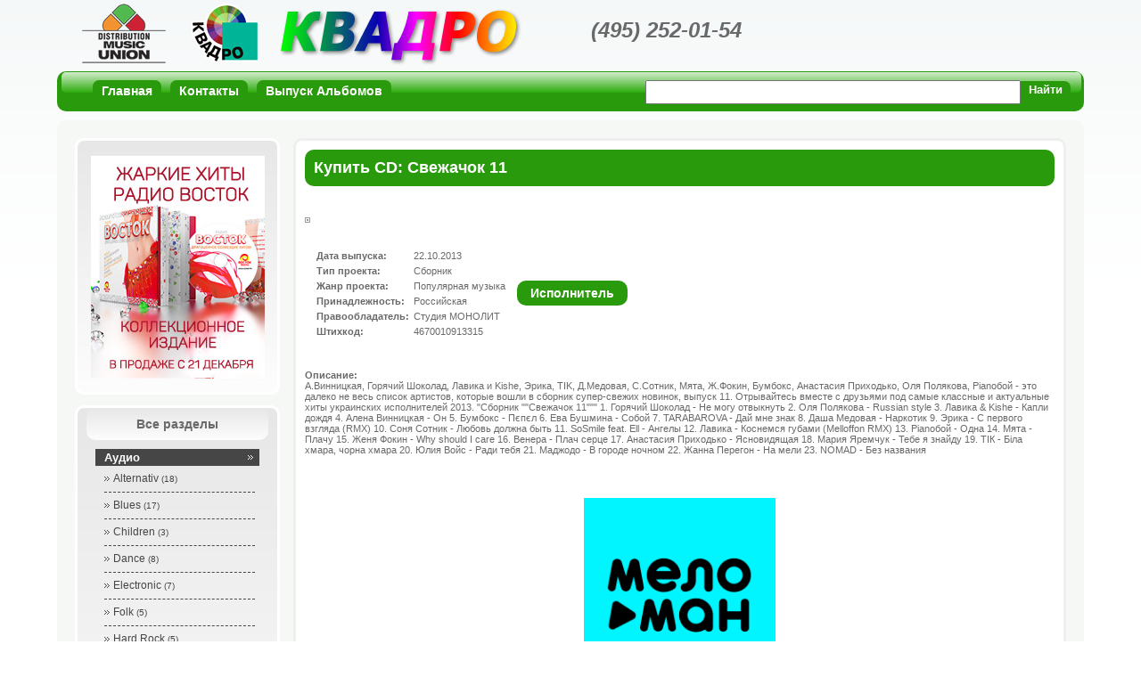

--- FILE ---
content_type: text/html; charset=WINDOWS-1251
request_url: https://www.kvadro.ru/audio/detail.php?ID=6510
body_size: 6693
content:
<!DOCTYPE html PUBLIC "-//W3C//DTD XHTML 1.0 Transitional//EN" "http://www.w3.org/TR/xhtml1/DTD/xhtml1-transitional.dtd">
<html prefix="og: http://ogp.me/ns#">
<head>
<meta http-equiv="Content-Type" content="text/html; charset=windows-1251" />
<meta name="keywords" content="Свежачок, Сборник, 4670010913315, Популярная, музыка, купить  CD" />
<meta name="description" content="А&#46;Винницкая&#44; Горячий Шоколад&#44; Лавика и Kishe&#44; Эрика&#44; TIK&#44; Д&#46;Медовая&#44; С&#46;Сотник&#44; Мята&#44; Ж&#46;Фокин&#44; Бумбокс&#44; Анастасия П" />
<title>Купить CD:  Свежачок 11</title>
<link rel="stylesheet" type="text/css" href="/css/styles.css">
<link rel="shortcut icon" href="/favicon.ico" />

<link rel="stylesheet" type="text/css" href="/adm/adm_components/media/highslide/highslide.css" />
<script type="text/javascript" src="/adm/adm_components/media/highslide/highslide-full.js"></script>

<script type="text/javascript">
hs.graphicsDir = '/adm/adm_components/media/highslide/graphics/';
hs.align = 'center';
hs.transitions = ['expand', 'crossfade'];
hs.outlineType = 'rounded-white';
hs.fadeInOut = true;
//hs.numberPosition = 'caption';
hs.dimmingOpacity = 0.75;
</script>
<script type="text/javascript" src="/css/styles.js"></script> 
 

<meta property="og:site_name" content="Магазин Квадро">
<meta property="og:title" content="Свежачок 11">
<meta property="og:url" content="http://www.kvadro.ru/detail.php?ID=6510">
<meta property="og:image" content="/upload/tcms_iblocks/4/disc/6510/800x800_4670010913315.jpg">
<meta property="og:description" content="А&#46;Винницкая&#44; Горячий Шоколад&#44; Лавика и Kishe&#44; Эрика&#44; TIK&#44; Д&#46;Медовая&#44; С&#46;Сотник&#44; Мята&#44; Ж&#46;Фокин&#44; Бумбокс&#44; Анастасия Приходько&#44; Оля Полякова&#44; Pianoбой - это далеко не весь список артистов&#44; которые ...">
<script type="text/javascript" src="/adm/adm_components/editor_portable/textEditor.js"></script>
<script type="text/javascript" src="/adm/adm_components/components/jsWindow/win.js"></script>
<script type="text/javascript" src="/adm/adm_components/components/cms_comments/area_commens.js"></script>
<script type="text/javascript" src="/adm/adm_js/aj.js"></script>
<script type="text/javascript" src="/adm/adm_js/TrSwfObj.js"></script>
<script type="text/javascript" src="/adm/adm_js/sc.php?sc=BUtqTwoAFE5dCx4IIT-1tP7Nuuk0qL_s8H9fFhAekAizx6jF_URgvmbW_T-J36fxidl1lHVADel68iwH_h3r50h5rEfsKuU8YqfJkA_q9PGLlCFmqmYRSwhTgw@@"></script>
</head>

<body>
<div id="otz_darck" class="otz_darck"></div>

  
    


<script>
  (function(i,s,o,g,r,a,m){i['GoogleAnalyticsObject']=r;i[r]=i[r]||function(){
  (i[r].q=i[r].q||[]).push(arguments)},i[r].l=1*new Date();a=s.createElement(o),
  m=s.getElementsByTagName(o)[0];a.async=1;a.src=g;m.parentNode.insertBefore(a,m)
  })(window,document,'script','//www.google-analytics.com/analytics.js','ga');

  ga('create', 'UA-52188637-1', 'kvadro.ru');
  ga('send', 'pageview');

</script>


<!-- Rating@Mail.ru counter -->
<script type="text/javascript">
var _tmr = _tmr || [];
_tmr.push({id: "105094", type: "pageView", start: (new Date()).getTime()});
(function (d, w) {
   var ts = d.createElement("script"); ts.type = "text/javascript"; ts.async = true;
   ts.src = (d.location.protocol == "https:" ? "https:" : "http:") + "//top-fwz1.mail.ru/js/code.js";
   var f = function () {var s = d.getElementsByTagName("script")[0]; s.parentNode.insertBefore(ts, s);};
   if (w.opera == "[object Opera]") { d.addEventListener("DOMContentLoaded", f, false); } else { f(); }
})(document, window);
</script><noscript><div style="position:absolute;left:-10000px;">
<img src="//top-fwz1.mail.ru/counter?id=105094;js=na" style="border:0;" height="1" width="1" alt="Рейтинг@Mail.ru" />
</div></noscript>
<!-- //Rating@Mail.ru counter -->



<div class="site_body">
   <div class="header">
      <a class="logo" href="http://www.umg-russia.ru/"></a>
      <a class="klogo" href="/"></a>
      <div class="header_title"></div>
      <div class="header_tel">(495) 252-01-54</div>
      <div id="cart_prev" class="cart_prev">
               </div>
      <div class="cleare"></div>
   </div>
   
   <div class="b_plane">
      <div class="blick"></div>
      <div class="cont">
      
         <div class="t_menu">
         

          <a  href="/"><span>Главная</span></a>
          <a  href="/contacts/"><span>Контакты</span></a>
          <a  href="/services/"><span>Выпуск Альбомов</span></a>
   <div class="cleare"></div>         </div>
         
         <div class="t_search">
         <form action="/search2.php"  method="get">

  <table border="0" cellspacing="0" cellpadding="0">
    <tr>
      <td><input name="QUERY" type="text" size="50" class="search_q" value="" /></td>
      <td><div class="bb_button"><input type="submit"  value="Найти" /></div></td>
    </tr>
  </table>


</form>         </div>
         
         <div class="cleare"></div>
         
      </div>
   </div>
   
   <div class="content">
   
      
      <div class="left">
      
         
         <div class="gr_block">
            <div class="cont">
            <br />
            
<a href="http://www.kvadro.ru/detail.php?&ID=12659">
<!-- <img alt="" title="" src="/Vostok_FM_Promo_195x250.jpg" /> <br />  -->

<img alt="" title="" src="/Vostok_FM_Promo_195x250_New.jpg" />
</a>
            </div>
         </div>
         
         <br />
         
         

         <div class="gr_block">
            <div class="title">Все разделы</div>
            <div class="cont">
            
               <div id="vmenu" class="vmenu">

                       
<ul class="leftmenu">
       <li>
          <a class="activ" href="/audio/"><span>Аудио</span></a>
          <ul><li><a  href="/audio/?g=Alternativ"><span>Alternativ <small>(18)</small></span></a></li><li><a  href="/audio/?g=Blues"><span>Blues <small>(17)</small></span></a></li><li><a  href="/audio/?g=Children"><span>Children <small>(3)</small></span></a></li><li><a  href="/audio/?g=Dance"><span>Dance <small>(8)</small></span></a></li><li><a  href="/audio/?g=Electronic"><span>Electronic <small>(7)</small></span></a></li><li><a  href="/audio/?g=Folk"><span>Folk <small>(5)</small></span></a></li><li><a  href="/audio/?g=Hard%20Rock"><span>Hard Rock <small>(5)</small></span></a></li><li><a  href="/audio/?g=Hip%20Hop"><span>Hip Hop <small>(2)</small></span></a></li><li><a  href="/audio/?g=HipHop%20%2F%20R"><span>HipHop / R <small>(2)</small></span></a></li><li><a  href="/audio/?g=Jazz"><span>Jazz <small>(187)</small></span></a></li><li><a  href="/audio/?g=Metal"><span>Metal <small>(95)</small></span></a></li><li><a  href="/audio/?g=Musical"><span>Musical <small>(2)</small></span></a></li><li><a  href="/audio/?g=Pop"><span>Pop <small>(696)</small></span></a></li><li><a  href="/audio/?g=Progressiv"><span>Progressiv <small>(9)</small></span></a></li><li><a  href="/audio/?g=R%26B"><span>R&B <small>(6)</small></span></a></li><li><a  href="/audio/?g=Rap%2FHip%20Ho"><span>Rap/Hip Ho <small>(22)</small></span></a></li><li><a  href="/audio/?g=Reggae"><span>Reggae <small>(6)</small></span></a></li><li><a  href="/audio/?g=Relax"><span>Relax <small>(89)</small></span></a></li><li><a  href="/audio/?g=Relaxation"><span>Relaxation <small>(24)</small></span></a></li><li><a  href="/audio/?g=Rock"><span>Rock <small>(188)</small></span></a></li><li><a  href="/audio/?g=Soundtrack"><span>Soundtrack <small>(7)</small></span></a></li><li><a  href="/audio/?g=%C0%E2%F2%EE%F0%F1%EA%E0%FF%20%EF%E5%F1%ED%FF"><span>Авторская песня <small>(3)</small></span></a></li><li><a  href="/audio/?g=%C0%E2%F2%EE%F0%F1%EA%E0%FF%20%EF%E5%F1%ED%FF%2F%C1%E0%F0%E4%FB"><span>Авторская песня/Барды <small>(103)</small></span></a></li><li><a  href="/audio/?g=%C0%EB%FC%E1%EE%EC"><span>Альбом <small>(2)</small></span></a></li><li><a  href="/audio/?g=%C1%E0%F0%E4%FB"><span>Барды <small>(23)</small></span></a></li><li><a  href="/audio/?g=%C1%EB%FE%E7"><span>Блюз <small>(50)</small></span></a></li><li><a  href="/audio/?g=%C4%E2%EE%F0%EE%E2%FB%E5"><span>Дворовые <small>(1)</small></span></a></li><li><a  href="/audio/?g=%C4%E5%F2%F1%EA%E8%E5"><span>Детские <small>(220)</small></span></a></li><li><a  href="/audio/?g=%C4%E5%F2%F1%EA%E8%E5%20%EF%E5%F1%ED%E8%2F%20%F1%EA%E0%E7%EA%E8"><span>Детские песни/ сказки <small>(1)</small></span></a></li><li><a  href="/audio/?g=%C4%E6%E0%E7"><span>Джаз <small>(80)</small></span></a></li><li><a  href="/audio/?g=%C4%E8-%E4%E6%E5%E9%F1%EA%E0%FF%20%EC%F3%E7%FB%EA%E0"><span>Ди-джейская музыка <small>(1)</small></span></a></li><li><a  href="/audio/?g=%C4%E8%F1%EA%EE%2070-80-90%F5"><span>Диско 70-80-90х <small>(37)</small></span></a></li><li><a  href="/audio/?g=%C4%F3%F5%EE%E2%ED%E0%FF%20%EC%F3%E7%FB%EA%E0"><span>Духовная музыка <small>(12)</small></span></a></li><li><a  href="/audio/?g=%C7%E0%F0%F3%E1%E5%E6%ED%E0%FF"><span>Зарубежная <small>(1)</small></span></a></li><li><a  href="/audio/?g=%C8%ED%F1%F2%F0%F3%EC%E5%ED%F2%E0%EB%FC%ED%E0%FF%20%EC%F3%E7%FB%EA%E0"><span>Инструментальная музыка <small>(171)</small></span></a></li><li><a  href="/audio/?g=%CA%EB%E0%F1%F1%E8%EA%E0"><span>Классика <small>(66)</small></span></a></li><li><a  href="/audio/?g=%CA%EB%E0%F1%F1%E8%F7%E5%F1%EA%E0%FF%20%EC%F3%E7%FB%EA%E0"><span>Классическая музыка <small>(161)</small></span></a></li><li><a  href="/audio/?g=%CA%EB%F3%E1%ED%E0%FF%20%EC%F3%E7%FB%EA%E0"><span>Клубная музыка <small>(19)</small></span></a></li><li><a  href="/audio/?g=%CA%EB%F3%E1%ED%E0%FF%2F%FD%EB%E5%EA%F2%F0%EE%ED%ED%E0%FF%2FDJ%20%EC%F3%E7%FB%EA%E0"><span>Клубная/электронная/DJ музыка <small>(250)</small></span></a></li><li><a  href="/audio/?g=%CB%E8%F0%E8%EA%E0"><span>Лирика <small>(1)</small></span></a></li><li><a  href="/audio/?g=%CC%E0%F0%F8%E8"><span>Марши <small>(1)</small></span></a></li><li><a  href="/audio/?g=%CC%E5%F2%E0%EB%EB"><span>Металл <small>(35)</small></span></a></li><li><a  href="/audio/?g=%CC%FE%E7%E8%EA%EB"><span>Мюзикл <small>(1)</small></span></a></li><li><a  href="/audio/?g=%CC%FE%E7%E8%EA%EB%2F%EC%F3%E7%FB%EA%E0%EB%FC%ED%FB%E9"><span>Мюзикл/музыкальный <small>(1)</small></span></a></li><li><a  href="/audio/?g=%CD%E0%F0%EE%E4%ED%FB%E5%20%EF%E5%F1%ED%E8"><span>Народные песни <small>(4)</small></span></a></li><li><a  href="/audio/?g=%CD%E5%20%EE%EF%F0%E5%E4%E5%EB%E5%ED"><span>Не определен <small>(820)</small></span></a></li><li><a  href="/audio/?g=%CD%E5%ED%EE%F0%EC%E0%F2%E8%E2%ED%E0%FF%20%EB%E5%EA%F1%E8%EA%E0"><span>Ненормативная лексика <small>(3)</small></span></a></li><li><a  href="/audio/?g=%CE%E1%F3%F7%E0%FE%F9%E8%E5"><span>Обучающие <small>(2)</small></span></a></li><li><a  href="/audio/?g=%CE%EF%E5%F0%E0"><span>Опера <small>(10)</small></span></a></li><li><a  href="/audio/?g=%CF%EE%EF-%F0%EE%EA"><span>Поп-рок <small>(30)</small></span></a></li><li><a  href="/audio/?g=%CF%EE%EF%F3%EB%FF%F0%ED%E0%FF%20%EC%F3%E7%FB%EA%E0"><span>Популярная музыка <small>(1363)</small></span></a></li><li><a  href="/audio/?g=%CF%F0%E8%EA%EB%FE%F7%E5%ED%E8%FF"><span>Приключения <small>(2)</small></span></a></li><li><a  href="/audio/?g=%D0%E0%F1%F1%EA%E0%E7%FB"><span>Рассказы <small>(1)</small></span></a></li><li><a  href="/audio/?g=%D0%E5%F2%F0%EE"><span>Ретро <small>(324)</small></span></a></li><li><a  href="/audio/?g=%D0%EE%EA"><span>Рок <small>(893)</small></span></a></li><li><a  href="/audio/?g=%D0%EE%EA-%ED-%F0%EE%EB%EB"><span>Рок-н-ролл <small>(8)</small></span></a></li><li><a  href="/audio/?g=%D0%EE%EA%2F%EF%EE%EF"><span>Рок/поп <small>(9)</small></span></a></li><li><a  href="/audio/?g=%D0%EE%EC%E0%ED"><span>Роман <small>(1)</small></span></a></li><li><a  href="/audio/?g=%D0%EE%EC%E0%ED%F1%FB"><span>Романсы <small>(55)</small></span></a></li><li><a  href="/audio/?g=%D0%FD%EF%2F%F5%E8%EF-%F5%EE%EF"><span>Рэп/хип-хоп <small>(125)</small></span></a></li><li><a  href="/audio/?g=%D1%E0%F3%ED%E4%F2%F0%FD%EA"><span>Саундтрэк <small>(79)</small></span></a></li><li><a  href="/audio/?g=%D1%E8%EC%F4%EE%ED%E8%FF%2F%D1%EE%ED%E0%F2%E0"><span>Симфония/Соната <small>(100)</small></span></a></li><li><a  href="/audio/?g=%D1%EA%E0%E7%EA%E0"><span>Сказка <small>(21)</small></span></a></li><li><a  href="/audio/?g=%D1%F2%E8%F5%E8%2F%CF%EE%FD%EC%E0"><span>Стихи/Поэма <small>(1)</small></span></a></li><li><a  href="/audio/?g=%D2%E0%ED%F6%E5%E2%E0%EB%FC%ED%E0%FF%20%EC%F3%E7%FB%EA%E0"><span>Танцевальная музыка <small>(47)</small></span></a></li><li><a  href="/audio/?g=%D4%EE%EB%FC%EA%EB%EE%F0"><span>Фольклор <small>(7)</small></span></a></li><li><a  href="/audio/?g=%D4%EE%EB%FC%EA%EB%EE%F0%2F%20%CD%E0%F0%EE%E4%ED%E0%FF%2F%20%DD%F2%ED%E8%EA%E0"><span>Фольклор/ Народная/ Этника <small>(92)</small></span></a></li><li><a  href="/audio/?g=%D8%E0%ED%F1%EE%ED"><span>Шансон <small>(1043)</small></span></a></li><li><a  href="/audio/?g=%DD%ED%E8%E3%EC%E0%F2%E8%EA%E0"><span>Энигматика <small>(8)</small></span></a></li><li><a  href="/audio/?g=%DD%F1%F2%F0%E0%E4%E0"><span>Эстрада <small>(314)</small></span></a></li><li class="b"><a  href="/audio/?g=%DE%EC%EE%F0"><span>Юмор <small>(4)</small></span></a></li></ul>       </li>
       <li>
          <a  href="/audio/?g=%CA%EB%E0%F1%F1%E8%F7%E5%F1%EA%E0%FF%20%EC%F3%E7%FB%EA%E0"><span>Классика</span></a>
                 </li>
       <li>
          <a  href="/video/"><span>Видео</span></a>
                 </li>
       <li>
          <a  href="/pechatnaya_produkciya/"><span>Печатная продукция</span></a>
                 </li>
       <li>
          <a  href="/vinil/"><span>Винил</span></a>
                 </li>
       <li class="b">
          <a  href="/mamam_i_papam/"><span>Детям и родителям</span></a>
                 </li>
</ul>

               </div>
            
            </div>
         </div>
         
         <br />


      
         
         <!--
         <div class="gr_block">
            <div class="cont">
            <br />
            <center>
          <a target="_blank" href="http://lenaxy.com/"><img border="0" alt="Трансляции концертов в высоком качестве" title="Трансляции концертов в высоком качестве" src="/banners/uni90x75.jpg" /></a>
            </center>
            </div>
         </div>
         -->

         
         
      </div>
      
      <div class="right">
         <div class="w_block">
            <div class="cont">



  <div class="title"><h1>Купить CD:  Свежачок 11</h1></div>

  <div class="img_left">
  
           
    <a onclick="return hs.expand(this);" href="/upload/tcms_iblocks/4/disc/6510/800x800_4670010913315.jpg"><img  border="0" alt=""  style="border:3px double #999;"  src="/adm/adm_components/url/image.php?q=GgI9WFxQHk9VHBJ8B2R-e3NEDi1oAEbs-ImNMsoKZon3KAmh9PacaKDm6F6cx5ShLU8A5y4rNJe1BQ5BSOeWu2A0AKNEp8LLEwF2w7AAx6LMbnTWS3ljuh7nh6pYpo9JBSym6C3XCfSbMT-GAzHaWQiYMDFVWFpbcNiHsHtpac0GbWQJE8HL8L8oOvvS" /></a>

  </div>

  <br />
  <br />
  <table border="0" cellspacing="8" cellpadding="0">
  <tr>
    <td>

  <table border="0" cellspacing="5" cellpadding="0">
      <tr><td><b>Дата выпуска:</b></td><td>22.10.2013</td></tr>
        <tr><td><b>Тип проекта:</b></td><td>Сборник</td></tr>
        <tr><td><b>Жанр проекта:</b></td><td>Популярная музыка</td></tr>
        <tr><td><b>Принадлежность:</b></td><td>Российская</td></tr>
        <tr><td><b>Правообладатель:</b></td><td>Студия МОНОЛИТ</td></tr>
        <tr><td><b>Штихкод:</b></td><td>4670010913315</td></tr>
    </table>
  
  
    </td>
    <td>
              <a class="b_art" href="/artist.php/?artist=%D1%E1%EE%F0%ED%E8%EA">Исполнитель</a>
           </td>
  </tr>
</table>
  <br />
  <br />

     
  <b>Описание:</b><br />
  А&#46;Винницкая&#44; Горячий Шоколад&#44; Лавика и Kishe&#44; Эрика&#44; TIK&#44; Д&#46;Медовая&#44; С&#46;Сотник&#44; Мята&#44; Ж&#46;Фокин&#44; Бумбокс&#44; Анастасия Приходько&#44; Оля Полякова&#44; Pianoбой - это далеко не весь список артистов&#44; которые вошли в сборник cупер-свежих новинок&#44; выпуск 11&#46; Отрывайтесь вместе с друзьями под самые классные и актуальные хиты украинских исполнителей 2013&#46;&#10;&#10;&#34;Сборник&#10;&#34;&#34;Свежачок 11&#34;&#34;&#34;&#10;&#10;1&#46; Горячий Шоколад - Не могу отвыкнуть&#10;2&#46; Оля Полякова - Russian style&#10;3&#46; Лавика &#38; Kishe - Капли дождя&#10;4&#46; Алена Винницкая - Он&#10;5&#46; Бумбокс - П&#1108;п&#1108;л&#10;6&#46; Ева Бушмина - Собой&#10;7&#46; TARABAROVA - Дай мне знак&#10;8&#46; Даша Медовая - Наркотик&#10;9&#46; Эрика - С первого взгляда &#40;RMX&#41;&#10;10&#46; Соня Сотник - Любовь должна быть&#10;11&#46; SoSmile feat&#46; Ell - Ангелы&#10;12&#46; Лавика - Коснемся губами &#40;Melloffon RMX&#41;&#10;13&#46; Pianoбой - Одна&#10;14&#46; Мята - Плачу&#10;15&#46; Женя Фокин - Why should I care&#10;16&#46; Венера - Плач серце&#10;17&#46; Анастасия Приходько - Ясновидящая&#10;18&#46; Мария Яремчук - Тебе я знайду&#10;19&#46; Т&#1030;К - Б&#1110;ла хмара&#44; чорна хмара&#10;20&#46; Юлия Войс - Ради тебя&#10;21&#46; Маджодо - В городе ночном&#10;22&#46; Жанна Перегон - На мели&#10;23&#46; NOMAD - Без названия&#10;    
  <div class="cleare">&nbsp;</div>
  
  
  
    <div class="cleare">&nbsp;</div>
  
<br />
<br />
       <div align="center">
                     <a href="http://www.youtube.com/channel/UCa6jiW7904mUpUyPqAKRYiA" target="_blank">
			<img width="auto" height="215" src="https://yt3.ggpht.com/-C0rjt0PeVNQ/AAAAAAAAAAI/AAAAAAAAAAA/4jLdFmMHt9Y/s900-c-k-no/photo.jpg" alt="">
            </a>
		        </div>
  
  

  
  
  
  <div class="cleare">&nbsp;</div>  
  
   

<div id="aj9502" class="ajRand">
  <div class="title"><h2>Отзывы</h2></div>



<br />


<form action="/audio/detail.php?ID=6510&amp;amp;IDC=1&amp;amp;ajkey=8f299cca7bc73012a00212094cbb2b62"  method="post" onsubmit="pForm(this.action, this, 'aj9502', true); return false;">

<center>

<table style="text-align:left;" border="0" cellpadding="0" cellspacing="8">
  <tr>
    <td> 
        <table border="0" cellpadding="0" cellspacing="7">
            <tr>
                        <td><span style="color:#FF0000">*</span> <b>Автор</b></td>
                        <td><h2><input  name="USER_NAME" type="text"  value="" /></h2></td>
            </tr>
        </table>
    </td>
  </tr>
  <tr>
    <td>
      <span style="color:#FF0000">*</span> <b>Сообщение</b><br />
      <textarea id="form_58484" style="width:600px; height:80px;" cols="" rows=""  name="MESSAGE"></textarea><script type="text/javascript">disableButtonsNum = Array("Tables","Hr","ColorsBg"); setTimeout(function(){ CreateEditFrame("form_58484"); },5);</script>    </td>
  </tr>
  <tr>
    <td> 
        <table style="text-align:left;" border="0" cellpadding="0" cellspacing="5">
            <tr>
                           <td><img id="cap_jaa9n" alt="captcha" src="/adm/adm_components/captha/captcha.php?q=GgI9V1cNTWlbGw@@" /></td>
              <td><input type="text" size="4" maxlength="4" name="captcha" value="" /></td>
                           <td><div class="b_button"><div class="b_button_blic"><input type="submit" name="GO_COMMENT_PAGE"  value="Оставить отзыв" /></div></div></td>
            </tr>
        </table>
    </td>
  </tr>
</table>
<small>Сообщения публикуются только при нажатии кнопки "Оставить отзыв"</small>
</center></form>
</div>



            </div>
         </div>        
      </div>
      
      <div class="cleare"></div>
   </div>
   
   <div class="footer">
      <div align="right">

<!-- Yandex.Metrika informer -->
<a href="https://metrika.yandex.ru/stat/?id=25355834&amp;from=informer"
target="_blank" rel="nofollow"><img src="//bs.yandex.ru/informer/25355834/3_0_23E05CFF_03C03CFF_1_pageviews"
style="width:88px; height:31px; border:0;" alt="Яндекс.Метрика" title="Яндекс.Метрика: данные за сегодня (просмотры, визиты и уникальные посетители)" onclick="try{Ya.Metrika.informer({i:this,id:25355834,lang:'ru'});return false}catch(e){}"/></a>
<!-- /Yandex.Metrika informer -->

<!-- Yandex.Metrika counter -->
<script type="text/javascript">
(function (d, w, c) {
    (w[c] = w[c] || []).push(function() {
        try {
            w.yaCounter25355834 = new Ya.Metrika({id:25355834,
                    webvisor:true,
                    clickmap:true,
                    trackLinks:true,
                    accurateTrackBounce:true});
        } catch(e) { }
    });

    var n = d.getElementsByTagName("script")[0],
        s = d.createElement("script"),
        f = function () { n.parentNode.insertBefore(s, n); };
    s.type = "text/javascript";
    s.async = true;
    s.src = (d.location.protocol == "https:" ? "https:" : "http:") + "//mc.yandex.ru/metrika/watch.js";

    if (w.opera == "[object Opera]") {
        d.addEventListener("DOMContentLoaded", f, false);
    } else { f(); }
})(document, window, "yandex_metrika_callbacks");
</script>
<noscript><div><img src="//mc.yandex.ru/watch/25355834" style="position:absolute; left:-9999px;" alt="" /></div></noscript>
<!-- /Yandex.Metrika counter -->


<!-- begin of Top100 code -->

<script id="top100Counter" type="text/javascript" src="http://counter.rambler.ru/top100.jcn?3031901"></script>
<noscript>
<a href="http://top100.rambler.ru/navi/3031901/">
<img src="http://counter.rambler.ru/top100.cnt?3031901" alt="Rambler's Top100" border="0" />
</a>

</noscript>
<!-- end of Top100 code -->


<!-- Rating@Mail.ru logo -->
<a target="_blank" href="http://top.mail.ru/jump?from=105094">
<img src="//top-fwz1.mail.ru/counter?id=105094;t=613;l=1" 
style="border:0;" height="31" alt="Рейтинг@Mail.ru" /></a>
<!-- //Rating@Mail.ru logo -->





      </div>
   </div>
</div>
</body>
</html>

--- FILE ---
content_type: text/plain
request_url: https://www.google-analytics.com/j/collect?v=1&_v=j102&a=437454388&t=pageview&_s=1&dl=https%3A%2F%2Fwww.kvadro.ru%2Faudio%2Fdetail.php%3FID%3D6510&ul=en-us%40posix&dt=%D0%9A%D1%83%D0%BF%D0%B8%D1%82%D1%8C%20CD%3A%20%D0%A1%D0%B2%D0%B5%D0%B6%D0%B0%D1%87%D0%BE%D0%BA%2011&sr=1280x720&vp=1280x720&_u=IEBAAAABAAAAACAAI~&jid=1714334064&gjid=950279817&cid=1191875907.1767442366&tid=UA-52188637-1&_gid=1157383450.1767442366&_r=1&_slc=1&z=540917155
body_size: -449
content:
2,cG-PX553FFLFW